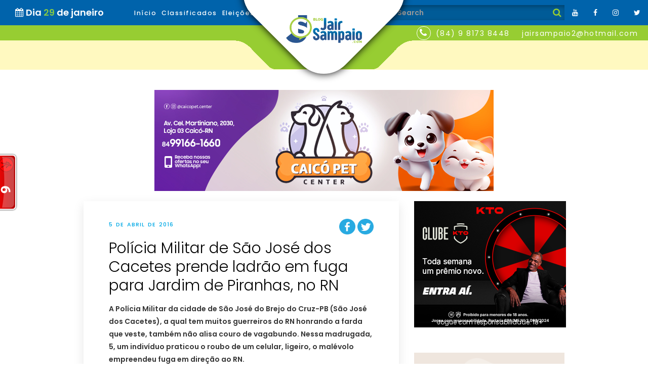

--- FILE ---
content_type: text/html; charset=UTF-8
request_url: https://www.jairsampaio.com/pm-de-brejo-do-cruz-faz-acompanhamento-tatico-e-prende-ladrao-de-jardim-de-piranhas/
body_size: 12320
content:
<!doctype html>
<html lang="pt-BR">
	<head>
				<meta charset="UTF-8">
		<meta name="viewport" content="width=device-width, initial-scale=1">
		<link rel="icon" href="/logo.png" />
		<link rel="profile" href="https://gmpg.org/xfn/11">
		<script id="_wau349">var _wau = _wau || [];
			_wau.push(["tab", "1f2w16rqxh90", "349", "left-middle"]);
			(function() {
				var s=document.createElement("script");
				s.async=true;
				s.src="https://widgets.amung.us/tab.js";
				document.getElementsByTagName("head")[0].appendChild(s);
			})();
		</script>
		<meta property="og:image" content="https://www.jairsampaio.com/wp-content/uploads/2020/09/jair.jpeg" /><title>Polícia Militar de São José dos Cacetes prende ladrão em fuga para Jardim de Piranhas, no RN &#8211; Blog Jair Sampaio</title>
<meta name='robots' content='max-image-preview:large' />
<link rel='dns-prefetch' href='//fonts.googleapis.com' />
<link rel="alternate" type="application/rss+xml" title="Feed para Blog Jair Sampaio &raquo;" href="https://www.jairsampaio.com/feed/" />
<link rel="alternate" type="application/rss+xml" title="Feed de comentários para Blog Jair Sampaio &raquo;" href="https://www.jairsampaio.com/comments/feed/" />
<link rel="alternate" type="application/rss+xml" title="Feed de comentários para Blog Jair Sampaio &raquo; Polícia Militar de São José dos Cacetes prende ladrão em fuga para Jardim de Piranhas, no RN" href="https://www.jairsampaio.com/pm-de-brejo-do-cruz-faz-acompanhamento-tatico-e-prende-ladrao-de-jardim-de-piranhas/feed/" />
<script type="text/javascript">
/* <![CDATA[ */
window._wpemojiSettings = {"baseUrl":"https:\/\/s.w.org\/images\/core\/emoji\/15.0.3\/72x72\/","ext":".png","svgUrl":"https:\/\/s.w.org\/images\/core\/emoji\/15.0.3\/svg\/","svgExt":".svg","source":{"concatemoji":"https:\/\/www.jairsampaio.com\/wp-includes\/js\/wp-emoji-release.min.js?ver=6.5.7"}};
/*! This file is auto-generated */
!function(i,n){var o,s,e;function c(e){try{var t={supportTests:e,timestamp:(new Date).valueOf()};sessionStorage.setItem(o,JSON.stringify(t))}catch(e){}}function p(e,t,n){e.clearRect(0,0,e.canvas.width,e.canvas.height),e.fillText(t,0,0);var t=new Uint32Array(e.getImageData(0,0,e.canvas.width,e.canvas.height).data),r=(e.clearRect(0,0,e.canvas.width,e.canvas.height),e.fillText(n,0,0),new Uint32Array(e.getImageData(0,0,e.canvas.width,e.canvas.height).data));return t.every(function(e,t){return e===r[t]})}function u(e,t,n){switch(t){case"flag":return n(e,"\ud83c\udff3\ufe0f\u200d\u26a7\ufe0f","\ud83c\udff3\ufe0f\u200b\u26a7\ufe0f")?!1:!n(e,"\ud83c\uddfa\ud83c\uddf3","\ud83c\uddfa\u200b\ud83c\uddf3")&&!n(e,"\ud83c\udff4\udb40\udc67\udb40\udc62\udb40\udc65\udb40\udc6e\udb40\udc67\udb40\udc7f","\ud83c\udff4\u200b\udb40\udc67\u200b\udb40\udc62\u200b\udb40\udc65\u200b\udb40\udc6e\u200b\udb40\udc67\u200b\udb40\udc7f");case"emoji":return!n(e,"\ud83d\udc26\u200d\u2b1b","\ud83d\udc26\u200b\u2b1b")}return!1}function f(e,t,n){var r="undefined"!=typeof WorkerGlobalScope&&self instanceof WorkerGlobalScope?new OffscreenCanvas(300,150):i.createElement("canvas"),a=r.getContext("2d",{willReadFrequently:!0}),o=(a.textBaseline="top",a.font="600 32px Arial",{});return e.forEach(function(e){o[e]=t(a,e,n)}),o}function t(e){var t=i.createElement("script");t.src=e,t.defer=!0,i.head.appendChild(t)}"undefined"!=typeof Promise&&(o="wpEmojiSettingsSupports",s=["flag","emoji"],n.supports={everything:!0,everythingExceptFlag:!0},e=new Promise(function(e){i.addEventListener("DOMContentLoaded",e,{once:!0})}),new Promise(function(t){var n=function(){try{var e=JSON.parse(sessionStorage.getItem(o));if("object"==typeof e&&"number"==typeof e.timestamp&&(new Date).valueOf()<e.timestamp+604800&&"object"==typeof e.supportTests)return e.supportTests}catch(e){}return null}();if(!n){if("undefined"!=typeof Worker&&"undefined"!=typeof OffscreenCanvas&&"undefined"!=typeof URL&&URL.createObjectURL&&"undefined"!=typeof Blob)try{var e="postMessage("+f.toString()+"("+[JSON.stringify(s),u.toString(),p.toString()].join(",")+"));",r=new Blob([e],{type:"text/javascript"}),a=new Worker(URL.createObjectURL(r),{name:"wpTestEmojiSupports"});return void(a.onmessage=function(e){c(n=e.data),a.terminate(),t(n)})}catch(e){}c(n=f(s,u,p))}t(n)}).then(function(e){for(var t in e)n.supports[t]=e[t],n.supports.everything=n.supports.everything&&n.supports[t],"flag"!==t&&(n.supports.everythingExceptFlag=n.supports.everythingExceptFlag&&n.supports[t]);n.supports.everythingExceptFlag=n.supports.everythingExceptFlag&&!n.supports.flag,n.DOMReady=!1,n.readyCallback=function(){n.DOMReady=!0}}).then(function(){return e}).then(function(){var e;n.supports.everything||(n.readyCallback(),(e=n.source||{}).concatemoji?t(e.concatemoji):e.wpemoji&&e.twemoji&&(t(e.twemoji),t(e.wpemoji)))}))}((window,document),window._wpemojiSettings);
/* ]]> */
</script>
<style id='wp-emoji-styles-inline-css' type='text/css'>

	img.wp-smiley, img.emoji {
		display: inline !important;
		border: none !important;
		box-shadow: none !important;
		height: 1em !important;
		width: 1em !important;
		margin: 0 0.07em !important;
		vertical-align: -0.1em !important;
		background: none !important;
		padding: 0 !important;
	}
</style>
<link rel='stylesheet' id='wp-block-library-css' href='https://www.jairsampaio.com/wp-includes/css/dist/block-library/style.min.css?ver=6.5.7' type='text/css' media='all' />
<style id='classic-theme-styles-inline-css' type='text/css'>
/*! This file is auto-generated */
.wp-block-button__link{color:#fff;background-color:#32373c;border-radius:9999px;box-shadow:none;text-decoration:none;padding:calc(.667em + 2px) calc(1.333em + 2px);font-size:1.125em}.wp-block-file__button{background:#32373c;color:#fff;text-decoration:none}
</style>
<style id='global-styles-inline-css' type='text/css'>
body{--wp--preset--color--black: #000000;--wp--preset--color--cyan-bluish-gray: #abb8c3;--wp--preset--color--white: #ffffff;--wp--preset--color--pale-pink: #f78da7;--wp--preset--color--vivid-red: #cf2e2e;--wp--preset--color--luminous-vivid-orange: #ff6900;--wp--preset--color--luminous-vivid-amber: #fcb900;--wp--preset--color--light-green-cyan: #7bdcb5;--wp--preset--color--vivid-green-cyan: #00d084;--wp--preset--color--pale-cyan-blue: #8ed1fc;--wp--preset--color--vivid-cyan-blue: #0693e3;--wp--preset--color--vivid-purple: #9b51e0;--wp--preset--gradient--vivid-cyan-blue-to-vivid-purple: linear-gradient(135deg,rgba(6,147,227,1) 0%,rgb(155,81,224) 100%);--wp--preset--gradient--light-green-cyan-to-vivid-green-cyan: linear-gradient(135deg,rgb(122,220,180) 0%,rgb(0,208,130) 100%);--wp--preset--gradient--luminous-vivid-amber-to-luminous-vivid-orange: linear-gradient(135deg,rgba(252,185,0,1) 0%,rgba(255,105,0,1) 100%);--wp--preset--gradient--luminous-vivid-orange-to-vivid-red: linear-gradient(135deg,rgba(255,105,0,1) 0%,rgb(207,46,46) 100%);--wp--preset--gradient--very-light-gray-to-cyan-bluish-gray: linear-gradient(135deg,rgb(238,238,238) 0%,rgb(169,184,195) 100%);--wp--preset--gradient--cool-to-warm-spectrum: linear-gradient(135deg,rgb(74,234,220) 0%,rgb(151,120,209) 20%,rgb(207,42,186) 40%,rgb(238,44,130) 60%,rgb(251,105,98) 80%,rgb(254,248,76) 100%);--wp--preset--gradient--blush-light-purple: linear-gradient(135deg,rgb(255,206,236) 0%,rgb(152,150,240) 100%);--wp--preset--gradient--blush-bordeaux: linear-gradient(135deg,rgb(254,205,165) 0%,rgb(254,45,45) 50%,rgb(107,0,62) 100%);--wp--preset--gradient--luminous-dusk: linear-gradient(135deg,rgb(255,203,112) 0%,rgb(199,81,192) 50%,rgb(65,88,208) 100%);--wp--preset--gradient--pale-ocean: linear-gradient(135deg,rgb(255,245,203) 0%,rgb(182,227,212) 50%,rgb(51,167,181) 100%);--wp--preset--gradient--electric-grass: linear-gradient(135deg,rgb(202,248,128) 0%,rgb(113,206,126) 100%);--wp--preset--gradient--midnight: linear-gradient(135deg,rgb(2,3,129) 0%,rgb(40,116,252) 100%);--wp--preset--font-size--small: 13px;--wp--preset--font-size--medium: 20px;--wp--preset--font-size--large: 36px;--wp--preset--font-size--x-large: 42px;--wp--preset--spacing--20: 0.44rem;--wp--preset--spacing--30: 0.67rem;--wp--preset--spacing--40: 1rem;--wp--preset--spacing--50: 1.5rem;--wp--preset--spacing--60: 2.25rem;--wp--preset--spacing--70: 3.38rem;--wp--preset--spacing--80: 5.06rem;--wp--preset--shadow--natural: 6px 6px 9px rgba(0, 0, 0, 0.2);--wp--preset--shadow--deep: 12px 12px 50px rgba(0, 0, 0, 0.4);--wp--preset--shadow--sharp: 6px 6px 0px rgba(0, 0, 0, 0.2);--wp--preset--shadow--outlined: 6px 6px 0px -3px rgba(255, 255, 255, 1), 6px 6px rgba(0, 0, 0, 1);--wp--preset--shadow--crisp: 6px 6px 0px rgba(0, 0, 0, 1);}:where(.is-layout-flex){gap: 0.5em;}:where(.is-layout-grid){gap: 0.5em;}body .is-layout-flex{display: flex;}body .is-layout-flex{flex-wrap: wrap;align-items: center;}body .is-layout-flex > *{margin: 0;}body .is-layout-grid{display: grid;}body .is-layout-grid > *{margin: 0;}:where(.wp-block-columns.is-layout-flex){gap: 2em;}:where(.wp-block-columns.is-layout-grid){gap: 2em;}:where(.wp-block-post-template.is-layout-flex){gap: 1.25em;}:where(.wp-block-post-template.is-layout-grid){gap: 1.25em;}.has-black-color{color: var(--wp--preset--color--black) !important;}.has-cyan-bluish-gray-color{color: var(--wp--preset--color--cyan-bluish-gray) !important;}.has-white-color{color: var(--wp--preset--color--white) !important;}.has-pale-pink-color{color: var(--wp--preset--color--pale-pink) !important;}.has-vivid-red-color{color: var(--wp--preset--color--vivid-red) !important;}.has-luminous-vivid-orange-color{color: var(--wp--preset--color--luminous-vivid-orange) !important;}.has-luminous-vivid-amber-color{color: var(--wp--preset--color--luminous-vivid-amber) !important;}.has-light-green-cyan-color{color: var(--wp--preset--color--light-green-cyan) !important;}.has-vivid-green-cyan-color{color: var(--wp--preset--color--vivid-green-cyan) !important;}.has-pale-cyan-blue-color{color: var(--wp--preset--color--pale-cyan-blue) !important;}.has-vivid-cyan-blue-color{color: var(--wp--preset--color--vivid-cyan-blue) !important;}.has-vivid-purple-color{color: var(--wp--preset--color--vivid-purple) !important;}.has-black-background-color{background-color: var(--wp--preset--color--black) !important;}.has-cyan-bluish-gray-background-color{background-color: var(--wp--preset--color--cyan-bluish-gray) !important;}.has-white-background-color{background-color: var(--wp--preset--color--white) !important;}.has-pale-pink-background-color{background-color: var(--wp--preset--color--pale-pink) !important;}.has-vivid-red-background-color{background-color: var(--wp--preset--color--vivid-red) !important;}.has-luminous-vivid-orange-background-color{background-color: var(--wp--preset--color--luminous-vivid-orange) !important;}.has-luminous-vivid-amber-background-color{background-color: var(--wp--preset--color--luminous-vivid-amber) !important;}.has-light-green-cyan-background-color{background-color: var(--wp--preset--color--light-green-cyan) !important;}.has-vivid-green-cyan-background-color{background-color: var(--wp--preset--color--vivid-green-cyan) !important;}.has-pale-cyan-blue-background-color{background-color: var(--wp--preset--color--pale-cyan-blue) !important;}.has-vivid-cyan-blue-background-color{background-color: var(--wp--preset--color--vivid-cyan-blue) !important;}.has-vivid-purple-background-color{background-color: var(--wp--preset--color--vivid-purple) !important;}.has-black-border-color{border-color: var(--wp--preset--color--black) !important;}.has-cyan-bluish-gray-border-color{border-color: var(--wp--preset--color--cyan-bluish-gray) !important;}.has-white-border-color{border-color: var(--wp--preset--color--white) !important;}.has-pale-pink-border-color{border-color: var(--wp--preset--color--pale-pink) !important;}.has-vivid-red-border-color{border-color: var(--wp--preset--color--vivid-red) !important;}.has-luminous-vivid-orange-border-color{border-color: var(--wp--preset--color--luminous-vivid-orange) !important;}.has-luminous-vivid-amber-border-color{border-color: var(--wp--preset--color--luminous-vivid-amber) !important;}.has-light-green-cyan-border-color{border-color: var(--wp--preset--color--light-green-cyan) !important;}.has-vivid-green-cyan-border-color{border-color: var(--wp--preset--color--vivid-green-cyan) !important;}.has-pale-cyan-blue-border-color{border-color: var(--wp--preset--color--pale-cyan-blue) !important;}.has-vivid-cyan-blue-border-color{border-color: var(--wp--preset--color--vivid-cyan-blue) !important;}.has-vivid-purple-border-color{border-color: var(--wp--preset--color--vivid-purple) !important;}.has-vivid-cyan-blue-to-vivid-purple-gradient-background{background: var(--wp--preset--gradient--vivid-cyan-blue-to-vivid-purple) !important;}.has-light-green-cyan-to-vivid-green-cyan-gradient-background{background: var(--wp--preset--gradient--light-green-cyan-to-vivid-green-cyan) !important;}.has-luminous-vivid-amber-to-luminous-vivid-orange-gradient-background{background: var(--wp--preset--gradient--luminous-vivid-amber-to-luminous-vivid-orange) !important;}.has-luminous-vivid-orange-to-vivid-red-gradient-background{background: var(--wp--preset--gradient--luminous-vivid-orange-to-vivid-red) !important;}.has-very-light-gray-to-cyan-bluish-gray-gradient-background{background: var(--wp--preset--gradient--very-light-gray-to-cyan-bluish-gray) !important;}.has-cool-to-warm-spectrum-gradient-background{background: var(--wp--preset--gradient--cool-to-warm-spectrum) !important;}.has-blush-light-purple-gradient-background{background: var(--wp--preset--gradient--blush-light-purple) !important;}.has-blush-bordeaux-gradient-background{background: var(--wp--preset--gradient--blush-bordeaux) !important;}.has-luminous-dusk-gradient-background{background: var(--wp--preset--gradient--luminous-dusk) !important;}.has-pale-ocean-gradient-background{background: var(--wp--preset--gradient--pale-ocean) !important;}.has-electric-grass-gradient-background{background: var(--wp--preset--gradient--electric-grass) !important;}.has-midnight-gradient-background{background: var(--wp--preset--gradient--midnight) !important;}.has-small-font-size{font-size: var(--wp--preset--font-size--small) !important;}.has-medium-font-size{font-size: var(--wp--preset--font-size--medium) !important;}.has-large-font-size{font-size: var(--wp--preset--font-size--large) !important;}.has-x-large-font-size{font-size: var(--wp--preset--font-size--x-large) !important;}
.wp-block-navigation a:where(:not(.wp-element-button)){color: inherit;}
:where(.wp-block-post-template.is-layout-flex){gap: 1.25em;}:where(.wp-block-post-template.is-layout-grid){gap: 1.25em;}
:where(.wp-block-columns.is-layout-flex){gap: 2em;}:where(.wp-block-columns.is-layout-grid){gap: 2em;}
.wp-block-pullquote{font-size: 1.5em;line-height: 1.6;}
</style>
<link rel='stylesheet' id='wpxon-fonts-css' href='https://fonts.googleapis.com/css?family=Playfair+Display%3A400%2C700%2C900%7CPoppins%3A300%2C400%2C500%2C600%2C700%2C800%2C900&#038;subset=latin%2Clatin-ext' type='text/css' media='all' />
<link rel='stylesheet' id='font-awesome-css' href='https://www.jairsampaio.com/wp-content/themes/jair-sampaio/assets/css/font-awesome.min.css?ver=6.5.7' type='text/css' media='all' />
<link rel='stylesheet' id='bootstrap-css' href='https://www.jairsampaio.com/wp-content/themes/jair-sampaio/assets/css/bootstrap.min.css?ver=6.5.7' type='text/css' media='all' />
<link rel='stylesheet' id='wpxon-style-css' href='https://www.jairsampaio.com/wp-content/themes/jair-sampaio/style.css?ver=6.5.7' type='text/css' media='all' />
<style id='wpxon-style-inline-css' type='text/css'>

            #page-title-wrap .page-title{
                color:#000000;
            }
        
</style>
<script type="text/javascript" src="https://www.jairsampaio.com/wp-includes/js/jquery/jquery.min.js?ver=3.7.1" id="jquery-core-js"></script>
<script type="text/javascript" src="https://www.jairsampaio.com/wp-includes/js/jquery/jquery-migrate.min.js?ver=3.4.1" id="jquery-migrate-js"></script>
<link rel="https://api.w.org/" href="https://www.jairsampaio.com/wp-json/" /><link rel="alternate" type="application/json" href="https://www.jairsampaio.com/wp-json/wp/v2/posts/57464" /><link rel="EditURI" type="application/rsd+xml" title="RSD" href="https://www.jairsampaio.com/xmlrpc.php?rsd" />
<meta name="generator" content="WordPress 6.5.7" />
<link rel="canonical" href="https://www.jairsampaio.com/pm-de-brejo-do-cruz-faz-acompanhamento-tatico-e-prende-ladrao-de-jardim-de-piranhas/" />
<link rel='shortlink' href='https://www.jairsampaio.com/?p=57464' />
<link rel="alternate" type="application/json+oembed" href="https://www.jairsampaio.com/wp-json/oembed/1.0/embed?url=https%3A%2F%2Fwww.jairsampaio.com%2Fpm-de-brejo-do-cruz-faz-acompanhamento-tatico-e-prende-ladrao-de-jardim-de-piranhas%2F" />
<link rel="alternate" type="text/xml+oembed" href="https://www.jairsampaio.com/wp-json/oembed/1.0/embed?url=https%3A%2F%2Fwww.jairsampaio.com%2Fpm-de-brejo-do-cruz-faz-acompanhamento-tatico-e-prende-ladrao-de-jardim-de-piranhas%2F&#038;format=xml" />
<link rel="pingback" href="https://www.jairsampaio.com/xmlrpc.php">
				
		<script async src="https://pagead2.googlesyndication.com/pagead/js/adsbygoogle.js"></script>
		<script>
			(function(i,s,o,g,r,a,m){
				i['GoogleAnalyticsObject']=r;
				i[r]=i[r] || function(){
					(i[r].q=i[r].q || []).push(arguments)
				},
				i[r].l=1*new Date();
				a=s.createElement(o),
				m=s.getElementsByTagName(o)[0];
				a.async=1;
				a.src=g;
				m.parentNode.insertBefore(a,m)
			})(
				window,document,
				'script',
				'https://www.google-analytics.com/analytics.js',
				'ga'
			);
			ga('create', 'UA-78068415-1', 'auto');
			ga('send', 'pageview');

 			(adsbygoogle = window.adsbygoogle || []).push({
 				google_ad_client: "pub-3281767408764007",
 				enable_page_level_ads: true
 			});
		</script>
		<style>
			@media all and (min-width: 768px) {
				.container {
					padding-top:0px!important;
				}
			}
			.pp-box-adunit{
				display:none!important;
			}
			.blog-post__text-content p {
				text-align:left!important;
			}
		</style>
				  <script type="module">
    import lifecycle from 'https://cdn.rawgit.com/GoogleChromeLabs/page-lifecycle/0.1.1/dist/lifecycle.mjs';

    // Expose lifecycle globally so the script at main.js will work in both
    // the module and nomodule case.
    self.lifecycle = lifecycle;
  </script>
  <script defer nomodule src="https://cdn.rawgit.com/GoogleChromeLabs/page-lifecycle/0.1.1/dist/lifecycle.es5.js"></script>

	</head>
	<body class="post-template-default single single-post postid-57464 single-format-standard wp-custom-logo">
					<script>
			window.bannersViewedId = []
			window.bannersOffsetY = {}
			marketingURL = 'https://marketing.divloopers.com/banners?byGroup=true&i=2&byRandom=true&APKv2_HASH=zo-0Msps_TRA9p9wa7BItjxKOsUaTdIbnqsoxtQQU1IeyJhbGciOiJBMjU2S1ciLCJlbmMiOiJBMjU2Q0JDLUhTNTEyIn0.0DHHEOFam2do-tjP1RFQ2YmfBrFdb70UJ&APKv2_HOST=jairsampaio.com'
								document.addEventListener('visibilitychange', function() {
let vis = document.visibilityState;
//console.log("VIS!",vis,vis === 'hidden')
	
    if (vis == 'hidden') {
		sendPayload = {
			'APKv2_HASH':'zo-0Msps_TRA9p9wa7BItjxKOsUaTdIbnqsoxtQQU1IeyJhbGciOiJBMjU2S1ciLCJlbmMiOiJBMjU2Q0JDLUhTNTEyIn0.0DHHEOFam2do-tjP1RFQ2YmfBrFdb70UJ&APKv2_HOST',
			'APKv2_HOST':'jairsampaio.com',
			//'out':`[${window.bannersViewedId.join(',')}]`
			'out':bannersViewedId
		} 
		//console.warn("VIS ??? ",document.visibilityState)
      navigator.sendBeacon(`${marketingURL}&out=[${window.bannersViewedId.join(',')}]`, JSON.stringify(sendPayload));
		window.bannersViewedId = []
    }
  },false);
			bannersMarketing = fetch(marketingURL,{redirect: 'follow' }).then(function(response) {
  var contentType = response.headers.get("content-type");
  if(contentType && contentType.indexOf("application/json") !== -1) {
    return response.json().then(function(json) {
      	window.bannersJSON = json.content
		bannerTreeShow()
	 //console.log(window.bannersJSON)
    });
  } else {
    console.error("Oops, we haven't got JSON!");
  }
});			

				
const dispatchView = (posY) => {
    let onFeedBanners = document.querySelectorAll(".divLoopersMarketing--banner")
	
	onFeedBanners.forEach((b)=>{
		let BId = parseInt(b.getAttribute('data-id'))
		let BMaxY = 350
		let BPosY = b.offsetTop
		let BDiff = BPosY - posY
		//console.log(BId,BPosY,posY,BDiff)
		if (BDiff >= -BMaxY && BDiff <= BMaxY && window.bannersViewedId.indexOf(BId) == -1){
			window.bannersViewedId.push(BId)
			console.warn("OK, NEW BANNER VIEWD",window.bannersViewedId)
		}
	})
	return true
}
				
let lastKnownScrollPosition = 0;
let ticking = false;

document.addEventListener('scroll', function(e) {
  lastKnownScrollPosition = window.scrollY;

  if (!ticking) {
    window.requestAnimationFrame(function() {
	  dispatchView(window.scrollY)
      ticking = false;
    });

    ticking = true;
  }
});
				
			window.bannersIndx = [0,0,0,0,0];
			window.bannersJSON = {};
			bannerTreeShow = () => {
				groups = Object.keys(window.bannersJSON)
				for(g = 0; g < 3; g++){
					bannersInGroup = document.querySelectorAll(`.banner-marketing-divloopers[data-group="${g + 1}"]`)
					window.bannersOutx = 0
					for(i = 0;i<bannersInGroup.length;i++){
						console.log('G',g)
						bannerBase = window.bannersJSON[g + 1]
						if (typeof (bannerBase) == 'undefined'){
							console.log('CONTINUE')
							continue;
						}
						banner = bannerBase[i]
						//Caso existam espaços para banners, mas não tenha mais dados, passar a reutilizar os dados anteriores
						if (typeof(banner) == 'undefined'){
							banner = window.bannersJSON[g + 1][window.bannersOutx]
							window.bannersOutx++;
						}
						bannerId = `dlb-${g}-${i}`
						bannerDom = bannersInGroup[i]
						bannerHtml = `<a href="${banner['link']}" id="${bannerId}" target="_blank" data-id="${banner["id"]}" class="divLoopersMarketing--banner"><img alt="${banner["title"]}" src="${banner["src"]}"></a>`;
						bannerDom.innerHTML = bannerHtml
						//#window.bannersOffsetY[bannerId] = document.querySelector(`#${bannerId}`).offsetTop
						
					}
				}
			}
			bannerShow = (id,category) => {
					bannersRow = window.bannersJSON[category];
					bannersIdx = bannersIndx[category]
					console.log(category,bannersRow,bannersIdx)
				
					data = bannersRow[window.bannersIndx[category]];
					if (typeof(data) == 'undefined'){
						window.bannersIndx[category] = 0;
						data = bannersRow[window.bannersIndx[category]];
					}
					html = '<a href="'+ data["link"] + '" target=""><img alt="'+ data["src"] + '" src="'+ data["src"] + '"></a>';
					window.bannersIndx[category]++;
					document.querySelector('#' + id).innerHTML = html;
			}
			</script>	
		<div style="display:none;
					background: #E11;
					color: rgba(255,255,255,.9);
					position: fixed;
					bottom: 0;
					width: 100%;
					z-index: 99;
					text-align: center;
					font-size: 2em;"
			 >
			<a href="https://eleicoes.jairsampaio.com">
				ACOMPANHE A APURAÇÃO
			</a>
		</div>
				<div id="fb-root"></div>
		<script>(function(d, s, id) {
			var js, fjs = d.getElementsByTagName(s)[0];
			if (d.getElementById(id)) return;
			js = d.createElement(s); js.id = id;
			js.src = "//connect.facebook.net/pt_BR/sdk.js#xfbml=1&version=v2.6&appId=1710808819169805";
			fjs.parentNode.insertBefore(js, fjs);
		}(document, 'script', 'facebook-jssdk'));</script>
		<span class='google-ads-fixed' style='max-height:90px;overflow-hidden;'><ins class="adsbygoogle" style="display:block;margin-top:48px;text-align:center;" data-ad-client="ca-pub-3281767408764007" data-ad-slot="1599014251" data-ad-format="horizontal"></ins>
			<script>
				(adsbygoogle = window.adsbygoogle || []).push({});
			</script></span>
		<script async='async' src='//www.googletagservices.com/tag/js/gpt.js'></script>
		<script>
			var googletag = googletag || {};
			googletag.cmd = googletag.cmd || [];
		</script>

		<div class="content">
			<nav class="navbar navbar-default navbar-fixed-top nav-bar-top">
				<div class="nav-header">
					<div class="container-fluid">
					<!-- Brand and toggle get grouped for better mobile display -->
						<button type="button" class="navbar-toggle collapsed" data-toggle="collapse" data-target="#myNavbar" aria-expanded="false">
							<span class="sr-only">Toggle navigation</span>
							<span class="icon-bar"></span>
							<span class="icon-bar"></span>
							<span class="icon-bar"></span>
						</button>
						<div>
			        <ul class="nav navbar-nav navbar-left hidden-xs">
								<li class="hidden-xs">
									<div class="navbar-brand">
										<i class="fa fa-calendar"></i>
										<span class="top-time">
											Dia <span class="day"> 29 </span> de janeiro										</pan>
									</div>
								</li>
								<li>
									<nav id="easy-menu">
										<ul id="wpxon-main-menu" class="menu-list"><li id="menu-item-240966" class="menu-item menu-item-type-custom menu-item-object-custom menu-item-home menu-item-240966"><a href="https://www.jairsampaio.com">Início</a></li>
<li id="menu-item-58732" class="menu-item menu-item-type-post_type menu-item-object-page menu-item-58732"><a href="https://www.jairsampaio.com/classificados/">Classificados</a></li>
<li id="menu-item-300377" class="menu-item menu-item-type-custom menu-item-object-custom menu-item-300377"><a href="https://eleicoes.jairsampaio.com">Eleições</a></li>
</ul>									</nav>
								</li>
							</ul>
							<ul class="nav navbar-nav navbar-right hidden-xs">
								<li class="search-top hidden-sm">
									<form class="searchform" action="https://www.jairsampaio.com/"> 
	<input type="search" class="form-control widget-search__text-field" placeholder="Search" value="" name="s">
    <button type="submit" class="widget-search__submit"><i class="fa fa-search"></i></button>
</form>								</li>
								<li>
									<a href="https://www.youtube.com/@blogjairsampaio2755" target='_blank'>
										<i class="fa fa-youtube"></i>
									</a>
								</li>
								<li>
									<a href="https://www.facebook.com/BlogJairSampaio" target='_blank'>
										<i class="fa fa-facebook"></i>
									</a>
								</li>
								<li>
									<a href="https://www.instagram.com/blogjairsampaio_/" target='_blank'>
										<i class="fa fa-instagram"></i>
									</a>
								</li>
																<li>
									<a href="https://x.com/jairsampaiosite" target='_blank'>
										<i class="fa fa-twitter"></i>
									</a>
								</li>
							</ul>
						</div>
						<a href="/">
							<img src="https://www.jairsampaio.com/wp-content/themes/jair-sampaio/assets/img/brand.png" class="logotipo" alt="">
						</a>
					</div><!-- /.container-fluid -->
				</div>
			</nav>
						<div class="borda">
				<div class="contact hidden-xs">
					<ul class="pull-left">
						<li class="hidden-lg">
							<i class="fa fa-phone"></i>
							<a href="tel:84981738448">(84) 9 8173 8448</a>
						</li>
					</ul>
					<ul class="pull-right">
						<li class="hidden-md hidden-sm">
							<i class="fa fa-phone"></i>
							<a href="tel:84981738448">(84) 9 8173 8448</a>
						</li>
						<li>
							<a href="/cdn-cgi/l/email-protection#5b313a3229283a362b3a3234691b33342f363a323775383436"><span class="__cf_email__" data-cfemail="5238333b2021333f22333b3d60123a3d263f333b3e7c313d3f">[email&#160;protected]</span></a>
						</li>
					</ul>
				</div>
				<div style="position:absolute; top:50;">
									</div>
				<div class="box"></div>
			</div>

			<div class="collapse navbar-collapse" id="myNavbar">
				<span class="hidden-sm hidden-md hidden-lg menu-mobile">
					<ul id="wpxon-mobile-menu" class="menu-accordion"><li id="menu-item-240973" class="menu-item menu-item-type- menu-item-object- menu-item-240973"><a>Início</a></li>
<li id="menu-item-240967" class="menu-item menu-item-type- menu-item-object- menu-item-240967"><a></a></li>
<li id="menu-item-240968" class="menu-item menu-item-type- menu-item-object- menu-item-240968"><a></a></li>
</ul>				</span>
			</div>

	    <div class="main-content main-content--small-gap">
	        <div class="container">
				<center>
					<div class="banner-marketing-divloopers" data-group="3"></div>

									</center>
				<br>

	            <div class="row">
	                <div class="col-md-8">
	                    <div class="blog-detail-wrapper">
								                        <div class="blog-details-text ml0 mr0 mt0">
	                            <div class="blog-meta">
									<div class="row">
										<div class="col-xs-6">
											<span class="blog-meta__date"><time class="entry-date published" datetime="2016-04-05T16:08:51-03:00">5 de abril de 2016</time><time class="updated" datetime="2016-04-05T16:14:19-03:00">5 de abril de 2016</time></span>
										</div>
        								<div class="col-xs-6 text-right">
											<span class="social">
												<a href="https://www.facebook.com/sharer/sharer.php?app_id=1710808819169805&sdk=joey&u=https://www.jairsampaio.com/pm-de-brejo-do-cruz-faz-acompanhamento-tatico-e-prende-ladrao-de-jardim-de-piranhas/&display=popup&ref=plugin&src=share_button" target="_blank">
													<img height="32" width="32" src="https://www.jairsampaio.com/wp-content/themes/jair-sampaio/assets/img/facebook.png" />
												</a>
												<a href="https://twitter.com/intent/tweet?text=Polícia Militar de São José dos Cacetes prende ladrão em fuga para Jardim de Piranhas, no RN https://www.jairsampaio.com/pm-de-brejo-do-cruz-faz-acompanhamento-tatico-e-prende-ladrao-de-jardim-de-piranhas/" target="_blank">
													<img height="32" width="32" src="https://www.jairsampaio.com/wp-content/themes/jair-sampaio/assets/img/twitter.png" />
												</a>
												<a href="whatsapp://send?text=Polícia Militar de São José dos Cacetes prende ladrão em fuga para Jardim de Piranhas, no RN https://www.jairsampaio.com/pm-de-brejo-do-cruz-faz-acompanhamento-tatico-e-prende-ladrao-de-jardim-de-piranhas/" data-action="share/whatsapp/share" target="_blank" class="visible-xs-inline">
													<img height="32" width="32" src="https://www.jairsampaio.com/wp-content/themes/jair-sampaio/assets/img/whatsapp.png" />
												</a>	
											</span>
										</div>
									</div>
	                            </div>
	                            <h2 class="blog-detail-title">Polícia Militar de São José dos Cacetes prende ladrão em fuga para Jardim de Piranhas, no RN</h2>
	                            <p style="text-align: left;">A Polícia Militar da cidade de São José do Brejo do Cruz-PB (São José dos Cacetes), a qual tem muitos guerreiros do RN honrando a farda que veste, também não alisa couro de vagabundo. Nessa madrugada, 5, um indivíduo praticou o roubo de um celular, ligeiro, o malévolo empreendeu fuga em direção ao RN.</p>
<p style="text-align: left;">Antes de chegar em Jardim de Piranhas, Elias Belarmino Carvalho, vulgo &#8220;Pequeno de Branca&#8221; (Suspeito da ação), foi alcançado pelos homens de São José dos Cacetes, e com apoio da Polícia Militar de Jardim de Piranhas, o &#8220;vida loka&#8221; entrou em cana. Ele conduzia uma moto Honda Pop, que também foi apreendida.</p>
	                            <div class="row mb20">
	                                <div class="col-sm-12">
	                                    <div class="tag-list mb20">
	                                    		                                    </div>
	                                </div>
	                            </div>
	                            	                            								<div class="comment-wrapper mt50">
	</div>
<div class="replay-comment mt80 pdb30">
		<div id="respond" class="comment-respond">
		<div class="section-heading sm-paddin"><h2 style="color: #fff; font-weight: 600;">Escreva sua opinião <small><a rel="nofollow" id="cancel-comment-reply-link" href="/pm-de-brejo-do-cruz-faz-acompanhamento-tatico-e-prende-ladrao-de-jardim-de-piranhas/#respond" style="display:none;">Cancelar resposta</a></small></h2><p style="color: #fff;">O seu endereço de e-mail não será publicado.</p></div><form action="https://www.jairsampaio.com/wp-comments-post.php" method="post" id="commentform" class="comment-form" novalidate>&nbsp;<label for="comment" class="comment-label">Comentário</label><br><textarea id="comment" name="comment" cols="30" rows="4" class="form-control commtent-text-input" required></textarea><div class="name-email-website"><label for="author" class="comment-label">Nome<sup>*</sup></label><input type="text" class="form-control form-group__input" name="author" value="" required>
<label for="author" class="comment-label">Email<sup>*</sup></label><input type="email" class="form-control form-group__input" name="email"  value="" required></div><button type="submit" class="btn pull-right">Enviar</button>
<p class="comment-form-cookies-consent"><input id="wp-comment-cookies-consent" name="wp-comment-cookies-consent" type="checkbox" value="yes" /> <label for="wp-comment-cookies-consent">Salvar meus dados neste navegador para a próxima vez que eu comentar.</label></p>
<p class="form-submit"><input name="submit" type="submit" id="submit" class="" value="Post Comment" /> <input type='hidden' name='comment_post_ID' value='57464' id='comment_post_ID' />
<input type='hidden' name='comment_parent' id='comment_parent' value='0' />
</p></form>	</div><!-- #respond -->
	</div>
								
	                        </div>
	                    </div>
	                </div>
	                <div class="col-md-4">
	                    <aside class="sidebar pdl-35-large-dis">
	                         <center>
	<div id="text-12" class="widget widget_text">			<div class="textwidget"><div style='width:300px;height:250px;overflow:hidden;'>
							  <script data-cfasync="false" src="/cdn-cgi/scripts/5c5dd728/cloudflare-static/email-decode.min.js"></script><script src="https://b.admasters.media/widget/1c37dec8-16e2-48e7-8b7d-5ef547b8c3e1/ext.js?t=jairsampaio" async=""></script>
							</div>
</div>
		</div><div id="text-13" class="widget widget_text">			<div class="textwidget"><p><img decoding="async" src="https://jairsampaio.com/wp-content/uploads/2016/06/img04.png" width="100%" /></p>
</div>
		</div><div id="text-14" class="widget widget_text">			<div class="textwidget"><p><!-- BLOG NOVO --><br />
<ins class="adsbygoogle"
     style="display:block"
     data-ad-client="ca-pub-3281767408764007"
     data-ad-slot="1599014251"
     data-ad-format="auto"
     data-full-width-responsive="true"></ins><br />
<script>
     (adsbygoogle = window.adsbygoogle || []).push({});
</script></p>
</div>
		</div><div id="text-15" class="widget widget_text">			<div class="textwidget"><div data-premium="" data-adunit="JAIR_SAMPAIO_LATERAL_2" data-sizes-desktop="[[300,250]]" data-sizes-mobile="[[300,250],[320,100],[320,50]]"></div>
</div>
		</div><div id="tag_cloud-4" class="widget widget_tag_cloud"><h4 class="widget__title">Tags</h4><div class="tagcloud"><a href="https://www.jairsampaio.com/tag/acidente/" class="tag-cloud-link tag-link-91 tag-link-position-1" style="font-size: 13.079646017699pt;" aria-label="ACIDENTE (231 itens)">ACIDENTE</a>
<a href="https://www.jairsampaio.com/tag/alcacuz/" class="tag-cloud-link tag-link-314 tag-link-position-2" style="font-size: 9.4867256637168pt;" aria-label="Alcaçuz (120 itens)">Alcaçuz</a>
<a href="https://www.jairsampaio.com/tag/assalto/" class="tag-cloud-link tag-link-49 tag-link-position-3" style="font-size: 14.070796460177pt;" aria-label="ASSALTO (278 itens)">ASSALTO</a>
<a href="https://www.jairsampaio.com/tag/assembleia-legislativa-do-rn/" class="tag-cloud-link tag-link-6758 tag-link-position-4" style="font-size: 9.6106194690265pt;" aria-label="ASSEMBLEIA LEGISLATIVA DO RN (122 itens)">ASSEMBLEIA LEGISLATIVA DO RN</a>
<a href="https://www.jairsampaio.com/tag/assu/" class="tag-cloud-link tag-link-644 tag-link-position-5" style="font-size: 11.840707964602pt;" aria-label="Assu (187 itens)">Assu</a>
<a href="https://www.jairsampaio.com/tag/batata/" class="tag-cloud-link tag-link-2909 tag-link-position-6" style="font-size: 13.575221238938pt;" aria-label="BATATA (256 itens)">BATATA</a>
<a href="https://www.jairsampaio.com/tag/caico/" class="tag-cloud-link tag-link-11 tag-link-position-7" style="font-size: 22pt;" aria-label="Caicó (1.220 itens)">Caicó</a>
<a href="https://www.jairsampaio.com/tag/caraubas/" class="tag-cloud-link tag-link-197 tag-link-position-8" style="font-size: 8.4955752212389pt;" aria-label="CARAÚBAS (99 itens)">CARAÚBAS</a>
<a href="https://www.jairsampaio.com/tag/ceara/" class="tag-cloud-link tag-link-1417 tag-link-position-9" style="font-size: 9.9823008849558pt;" aria-label="Ceará (132 itens)">Ceará</a>
<a href="https://www.jairsampaio.com/tag/chuva/" class="tag-cloud-link tag-link-161 tag-link-position-10" style="font-size: 9.858407079646pt;" aria-label="CHUVA (127 itens)">CHUVA</a>
<a href="https://www.jairsampaio.com/tag/coronel-azevedo/" class="tag-cloud-link tag-link-9096 tag-link-position-11" style="font-size: 8.1238938053097pt;" aria-label="CORONEL AZEVEDO (93 itens)">CORONEL AZEVEDO</a>
<a href="https://www.jairsampaio.com/tag/crime/" class="tag-cloud-link tag-link-87 tag-link-position-12" style="font-size: 11.221238938053pt;" aria-label="CRIME (166 itens)">CRIME</a>
<a href="https://www.jairsampaio.com/tag/cruzeta/" class="tag-cloud-link tag-link-116 tag-link-position-13" style="font-size: 12.70796460177pt;" aria-label="CRUZETA (217 itens)">CRUZETA</a>
<a href="https://www.jairsampaio.com/tag/currais-novos/" class="tag-cloud-link tag-link-172 tag-link-position-14" style="font-size: 12.46017699115pt;" aria-label="currais novos (209 itens)">currais novos</a>
<a href="https://www.jairsampaio.com/tag/dilma/" class="tag-cloud-link tag-link-1314 tag-link-position-15" style="font-size: 8.4955752212389pt;" aria-label="Dilma (98 itens)">Dilma</a>
<a href="https://www.jairsampaio.com/tag/droga/" class="tag-cloud-link tag-link-309 tag-link-position-16" style="font-size: 8pt;" aria-label="Droga (90 itens)">Droga</a>
<a href="https://www.jairsampaio.com/tag/governo-do-rn/" class="tag-cloud-link tag-link-1599 tag-link-position-17" style="font-size: 13.079646017699pt;" aria-label="Governo do RN (234 itens)">Governo do RN</a>
<a href="https://www.jairsampaio.com/tag/homicidio/" class="tag-cloud-link tag-link-88 tag-link-position-18" style="font-size: 10.230088495575pt;" aria-label="HOMICÍDIO (136 itens)">HOMICÍDIO</a>
<a href="https://www.jairsampaio.com/tag/incendio/" class="tag-cloud-link tag-link-8 tag-link-position-19" style="font-size: 9.4867256637168pt;" aria-label="INCÊNDIO (119 itens)">INCÊNDIO</a>
<a href="https://www.jairsampaio.com/tag/jardim-de-piranhas/" class="tag-cloud-link tag-link-59 tag-link-position-20" style="font-size: 13.203539823009pt;" aria-label="JARDIM DE PIRANHAS (239 itens)">JARDIM DE PIRANHAS</a>
<a href="https://www.jairsampaio.com/tag/jucurutu/" class="tag-cloud-link tag-link-12 tag-link-position-21" style="font-size: 10.725663716814pt;" aria-label="JUCURUTU (149 itens)">JUCURUTU</a>
<a href="https://www.jairsampaio.com/tag/lula/" class="tag-cloud-link tag-link-889 tag-link-position-22" style="font-size: 11.716814159292pt;" aria-label="LULA (180 itens)">LULA</a>
<a href="https://www.jairsampaio.com/tag/mossoro/" class="tag-cloud-link tag-link-369 tag-link-position-23" style="font-size: 15.557522123894pt;" aria-label="Mossoró (373 itens)">Mossoró</a>
<a href="https://www.jairsampaio.com/tag/natal/" class="tag-cloud-link tag-link-20 tag-link-position-24" style="font-size: 18.778761061947pt;" aria-label="NATAL (680 itens)">NATAL</a>
<a href="https://www.jairsampaio.com/tag/nelter-queiroz/" class="tag-cloud-link tag-link-28 tag-link-position-25" style="font-size: 9.3628318584071pt;" aria-label="NÉLTER QUEIROZ (117 itens)">NÉLTER QUEIROZ</a>
<a href="https://www.jairsampaio.com/tag/pagamento/" class="tag-cloud-link tag-link-1256 tag-link-position-26" style="font-size: 8.2477876106195pt;" aria-label="Pagamento (95 itens)">Pagamento</a>
<a href="https://www.jairsampaio.com/tag/paraiba/" class="tag-cloud-link tag-link-111 tag-link-position-27" style="font-size: 15.309734513274pt;" aria-label="PARAÍBA (353 itens)">PARAÍBA</a>
<a href="https://www.jairsampaio.com/tag/parelhas/" class="tag-cloud-link tag-link-177 tag-link-position-28" style="font-size: 9.7345132743363pt;" aria-label="PARELHAS (124 itens)">PARELHAS</a>
<a href="https://www.jairsampaio.com/tag/parnamirim/" class="tag-cloud-link tag-link-345 tag-link-position-29" style="font-size: 16.176991150442pt;" aria-label="Parnamirim (413 itens)">Parnamirim</a>
<a href="https://www.jairsampaio.com/tag/policia/" class="tag-cloud-link tag-link-140 tag-link-position-30" style="font-size: 18.902654867257pt;" aria-label="POLÍCIA (697 itens)">POLÍCIA</a>
<a href="https://www.jairsampaio.com/tag/policia-civil/" class="tag-cloud-link tag-link-83 tag-link-position-31" style="font-size: 11.840707964602pt;" aria-label="POLÍCIA CIVIL (184 itens)">POLÍCIA CIVIL</a>
<a href="https://www.jairsampaio.com/tag/policia-militar/" class="tag-cloud-link tag-link-164 tag-link-position-32" style="font-size: 12.46017699115pt;" aria-label="POLÍCIA MILITAR (206 itens)">POLÍCIA MILITAR</a>
<a href="https://www.jairsampaio.com/tag/politica/" class="tag-cloud-link tag-link-392 tag-link-position-33" style="font-size: 9.4867256637168pt;" aria-label="Política (118 itens)">Política</a>
<a href="https://www.jairsampaio.com/tag/prf/" class="tag-cloud-link tag-link-139 tag-link-position-34" style="font-size: 14.442477876106pt;" aria-label="PRF (300 itens)">PRF</a>
<a href="https://www.jairsampaio.com/tag/rafael-motta/" class="tag-cloud-link tag-link-41 tag-link-position-35" style="font-size: 13.575221238938pt;" aria-label="RAFAEL MOTTA (258 itens)">RAFAEL MOTTA</a>
<a href="https://www.jairsampaio.com/tag/rn/" class="tag-cloud-link tag-link-184 tag-link-position-36" style="font-size: 12.212389380531pt;" aria-label="RN (199 itens)">RN</a>
<a href="https://www.jairsampaio.com/tag/roberto-germano/" class="tag-cloud-link tag-link-185 tag-link-position-37" style="font-size: 8.2477876106195pt;" aria-label="ROBERTO GERMANO (94 itens)">ROBERTO GERMANO</a>
<a href="https://www.jairsampaio.com/tag/robinson-faria/" class="tag-cloud-link tag-link-424 tag-link-position-38" style="font-size: 12.46017699115pt;" aria-label="Robinson Faria (207 itens)">Robinson Faria</a>
<a href="https://www.jairsampaio.com/tag/roubo/" class="tag-cloud-link tag-link-374 tag-link-position-39" style="font-size: 8.4955752212389pt;" aria-label="Roubo (100 itens)">Roubo</a>
<a href="https://www.jairsampaio.com/tag/serra-negra-do-norte/" class="tag-cloud-link tag-link-187 tag-link-position-40" style="font-size: 12.955752212389pt;" aria-label="SERRA NEGRA DO NORTE (226 itens)">SERRA NEGRA DO NORTE</a>
<a href="https://www.jairsampaio.com/tag/temer/" class="tag-cloud-link tag-link-3524 tag-link-position-41" style="font-size: 8.4955752212389pt;" aria-label="Temer (98 itens)">Temer</a>
<a href="https://www.jairsampaio.com/tag/ufrn/" class="tag-cloud-link tag-link-331 tag-link-position-42" style="font-size: 9.4867256637168pt;" aria-label="UFRN (120 itens)">UFRN</a>
<a href="https://www.jairsampaio.com/tag/vivaldo-costa/" class="tag-cloud-link tag-link-1165 tag-link-position-43" style="font-size: 12.212389380531pt;" aria-label="Vivaldo Costa (198 itens)">Vivaldo Costa</a>
<a href="https://www.jairsampaio.com/tag/agua/" class="tag-cloud-link tag-link-1328 tag-link-position-44" style="font-size: 10.353982300885pt;" aria-label="Água (139 itens)">Água</a>
<a href="https://www.jairsampaio.com/tag/alvaro-dias/" class="tag-cloud-link tag-link-510 tag-link-position-45" style="font-size: 11.221238938053pt;" aria-label="ÁLVARO DIAS (165 itens)">ÁLVARO DIAS</a></div>
</div><div id="text-16" class="widget widget_text">			<div class="textwidget"><p></script><br />
<!-- CAMBURÃO ARRANHA CEU --><br />
<ins class="adsbygoogle"
     style="display:inline-block;width:300px;height:600px"
     data-ad-client="ca-pub-3281767408764007"
     data-ad-slot="1346395052"></ins><br />
<script>
     (adsbygoogle = window.adsbygoogle || []).push({});
</script></p>
</div>
		</div> 
</center>	                    </aside>
	                </div>
	            </div>
	        </div>
	    </div>
	    <div class="pdt50"></div>

	      <footer class="wpxon-footer dark-footer">
        <nav class="navbar navbar-default navbar-footer">
          <div class="container-fluid">
            <ul class="nav navbar-nav d-none d-md-block hidden-xs hidden-sm" style="margin-top: 25px; font-size: 10px; color: white;">
              <li>
                <a href="tel:84981738448" style="color: white; letter-spacing: 2px;">
                  <i class="fa fa-phone" style="display: inline-block; border-radius: 60px; border: 1px solid #fff; padding: 0.2em 0.3em; margin-right: 5px;"></i>
                  (84) 9 8173 8448
                </a>
              </li>
              <li style="letter-spacing: 1px;">
                <a href="/cdn-cgi/l/email-protection#98f2f9f1eaebf9f5e8f9f1f7aad8f0f7ecf5f9f1f4b6fbf7f5" style="color: white;">
                  <span class="__cf_email__" data-cfemail="e68c878f9495878b96878f89d4a68e89928b878f8ac885898b">[email&#160;protected]</span>
                </a>
              </li>
            </ul>
            <img src="https://www.jairsampaio.com/wp-content/themes/jair-sampaio/assets/img/brand.png" class="logotipo-footer" alt=""></div>
            <div class="borda-footer">
              <div class="box-footer"></div>
            </div>
        </nav>
      </footer>
      <div id="footer-sidebar" class="secondary">
        <div id="footer-sidebar1">
			<center>
							</center>
			        </div>
      </div>
      	<script data-cfasync="false" src="/cdn-cgi/scripts/5c5dd728/cloudflare-static/email-decode.min.js"></script><script type="text/javascript" src="https://www.jairsampaio.com/wp-includes/js/imagesloaded.min.js?ver=5.0.0" id="imagesloaded-js"></script>
<script type="text/javascript" src="https://www.jairsampaio.com/wp-includes/js/masonry.min.js?ver=4.2.2" id="masonry-js"></script>
<script type="text/javascript" src="https://www.jairsampaio.com/wp-includes/js/jquery/jquery.masonry.min.js?ver=3.1.2b" id="jquery-masonry-js"></script>
<script type="text/javascript" src="https://www.jairsampaio.com/wp-content/themes/jair-sampaio/assets/js/bootstrap.js?ver=20151215" id="bootstrap-js"></script>
<script type="text/javascript" src="https://www.jairsampaio.com/wp-content/themes/jair-sampaio/assets/js/custom.js?ver=20151215" id="wpxon-custom-js"></script>
<script type="text/javascript" src="https://www.jairsampaio.com/wp-content/themes/jair-sampaio/assets/js/navigation.js?ver=20151215" id="wpxon-navigation-js"></script>
<script type="text/javascript" src="https://www.jairsampaio.com/wp-content/themes/jair-sampaio/assets/js/skip-link-focus-fix.js?ver=20151215" id="wpxon-skip-link-focus-fix-js"></script>
<script type="text/javascript" src="https://www.jairsampaio.com/wp-includes/js/comment-reply.min.js?ver=6.5.7" id="comment-reply-js" async="async" data-wp-strategy="async"></script>
	
</body>
</html>


--- FILE ---
content_type: text/html; charset=utf-8
request_url: https://www.google.com/recaptcha/api2/aframe
body_size: 267
content:
<!DOCTYPE HTML><html><head><meta http-equiv="content-type" content="text/html; charset=UTF-8"></head><body><script nonce="Cqrt0QJpPoIdqVQEa1fXCQ">/** Anti-fraud and anti-abuse applications only. See google.com/recaptcha */ try{var clients={'sodar':'https://pagead2.googlesyndication.com/pagead/sodar?'};window.addEventListener("message",function(a){try{if(a.source===window.parent){var b=JSON.parse(a.data);var c=clients[b['id']];if(c){var d=document.createElement('img');d.src=c+b['params']+'&rc='+(localStorage.getItem("rc::a")?sessionStorage.getItem("rc::b"):"");window.document.body.appendChild(d);sessionStorage.setItem("rc::e",parseInt(sessionStorage.getItem("rc::e")||0)+1);localStorage.setItem("rc::h",'1769665826431');}}}catch(b){}});window.parent.postMessage("_grecaptcha_ready", "*");}catch(b){}</script></body></html>

--- FILE ---
content_type: text/javascript; charset=utf-8
request_url: https://b.admasters.media/widget/1c37dec8-16e2-48e7-8b7d-5ef547b8c3e1/ext.js?t=jairsampaio
body_size: 452
content:
(function(){var e=document.createElement("script");e.src="https://rtg.admasters.media/resources/content/jairsampaio.js",e.async=!0,document.head.append(e)})();(function(){function e(e,t){for(var n in t)e.setAttribute(n,t[n])}var t,n,a,i,r=(document.currentScript||document.querySelector("script[src*='1c37dec8-16e2-48e7-8b7d-5ef547b8c3e1']")).parentNode;r&&(t=document.createElement("style"),n=document.createElement("a"),a=document.createElement("img"),e(i=document.createElement("p"),{class:"admasters"}),e(n,{class:"admasters",href:"https://record.ktoaffiliatesbr.com/_XbhnFW-nmwjUOsjNOfgKeWNd7ZgqdRLk/1/",target:"_blank",rel:"nofollow noopener noreferrer"}),e(a,{width:300,height:250,title:"KTO",src:"https://a.cdn789.dev/6de780d2544f4e739c37b061e347184b/300_kto_250.png"}),"/"===window.location.pathname&&e(n,{href:"https://record.ktoaffiliatesbr.com/_XbhnFW-nmwjUOsjNOfgKeWNd7ZgqdRLk/1/"}),i.innerHTML="Jogue com responsabilidade. 18+",t.innerHTML="a.admasters {display:block;height:fit-content;position:relative;width:fit-content;margin:0;} p.admasters {position:absolute;bottom:0;margin:0;text-align:center;width:100%;color:white;font-size:12px;font-weight:400;transition:color 1s, font-size 1s;} a.admasters:hover p.admasters {font-size: 16px;font-weight:800;}",n.append(i),n.append(a),r.append(t),r.append(n))})();

--- FILE ---
content_type: application/javascript; charset=utf-8
request_url: https://cdn.jsdelivr.net/gh/GoogleChromeLabs/page-lifecycle@0.1.1/dist/lifecycle.mjs
body_size: 1063
content:
/*!
 Copyright 2018 Google Inc. All Rights Reserved.
 Licensed under the Apache License, Version 2.0 (the "License");
 you may not use this file except in compliance with the License.
 You may obtain a copy of the License at

     http://www.apache.org/licenses/LICENSE-2.0

 Unless required by applicable law or agreed to in writing, software
 distributed under the License is distributed on an "AS IS" BASIS,
 WITHOUT WARRANTIES OR CONDITIONS OF ANY KIND, either express or implied.
 See the License for the specific language governing permissions and
 limitations under the License.
*/
/*! lifecycle.mjs v0.1.1 */
let e;try{new EventTarget,e=!0}catch(t){e=!1}class t{constructor(){this.e={}}addEventListener(e,t,s=!1){this.t(e).push(t)}removeEventListener(e,t,s=!1){const i=this.t(e),a=i.indexOf(t);a>-1&&i.splice(a,1)}dispatchEvent(e){return e.target=this,Object.freeze(e),this.t(e.type).forEach(t=>t(e)),!0}t(e){return this.e[e]=this.e[e]||[]}}var s=e?EventTarget:t;class i{constructor(e){this.type=e}}var a=e?Event:i;class n extends a{constructor(e,t){super(e),this.newState=t.newState,this.oldState=t.oldState,this.originalEvent=t.originalEvent}}const r="active",h="passive",c="hidden",o="frozen",d="terminated",u="object"==typeof safari&&safari.pushNotification,v="onpageshow"in self,l=["focus","blur","visibilitychange","freeze","resume","pageshow",v?"pagehide":"unload"],g=e=>(e.preventDefault(),e.returnValue="Are you sure?"),f=e=>e.reduce((e,t,s)=>(e[t]=s,e),{}),b=[[r,h,c,d],[r,h,c,o],[c,h,r],[o,c],[o,r],[o,h]].map(f),p=(e,t)=>{for(let s,i=0;s=b[i];++i){const i=s[e],a=s[t];if(i>=0&&a>=0&&a>i)return Object.keys(s).slice(i,a+1)}return[]},E=()=>document.visibilityState===c?c:document.hasFocus()?r:h;class m extends s{constructor(){super();const e=E();this.s=e,this.i=[],this.a=this.a.bind(this),l.forEach(e=>addEventListener(e,this.a,!0)),u&&addEventListener("beforeunload",e=>{this.n=setTimeout(()=>{e.defaultPrevented||e.returnValue.length>0||this.r(e,c)},0)})}get state(){return this.s}get pageWasDiscarded(){return document.wasDiscarded||!1}addUnsavedChanges(e){!this.i.indexOf(e)>-1&&(0===this.i.length&&addEventListener("beforeunload",g),this.i.push(e))}removeUnsavedChanges(e){const t=this.i.indexOf(e);t>-1&&(this.i.splice(t,1),0===this.i.length&&removeEventListener("beforeunload",g))}r(e,t){if(t!==this.s){const s=this.s,i=p(s,t);for(let t=0;t<i.length-1;++t){const s=i[t],a=i[t+1];this.s=a,this.dispatchEvent(new n("statechange",{oldState:s,newState:a,originalEvent:e}))}}}a(e){switch(u&&clearTimeout(this.n),e.type){case"pageshow":case"resume":this.r(e,E());break;case"focus":this.r(e,r);break;case"blur":this.s===r&&this.r(e,E());break;case"pagehide":case"unload":this.r(e,e.persisted?o:d);break;case"visibilitychange":this.s!==o&&this.s!==d&&this.r(e,E());break;case"freeze":this.r(e,o)}}}var w=new m;export default w;
//# sourceMappingURL=lifecycle.mjs.map


--- FILE ---
content_type: text/javascript;charset=UTF-8
request_url: https://whos.amung.us/pingjs/?k=1f2w16rqxh90&t=Pol%C3%ADcia%20Militar%20de%20S%C3%A3o%20Jos%C3%A9%20dos%20Cacetes%20prende%20ladr%C3%A3o%20em%20fuga%20para%20Jardim%20de%20Pir&c=t&x=https%3A%2F%2Fwww.jairsampaio.com%2Fpm-de-brejo-do-cruz-faz-acompanhamento-tatico-e-prende-ladrao-de-jardim-de-piranhas%2F&y=&a=0&d=0&v=27&r=3359
body_size: -112
content:
WAU_r_t('6','1f2w16rqxh90',0);

--- FILE ---
content_type: application/javascript
request_url: https://t.dtscout.com/pv/?_a=v&_h=jairsampaio.com&_ss=3jydoi3prk&_pv=1&_ls=0&_u1=1&_u3=1&_cc=us&_pl=d&_cbid=5sc5&_cb=_dtspv.c
body_size: -238
content:
try{_dtspv.c({"b":"chrome@131"},'5sc5');}catch(e){}